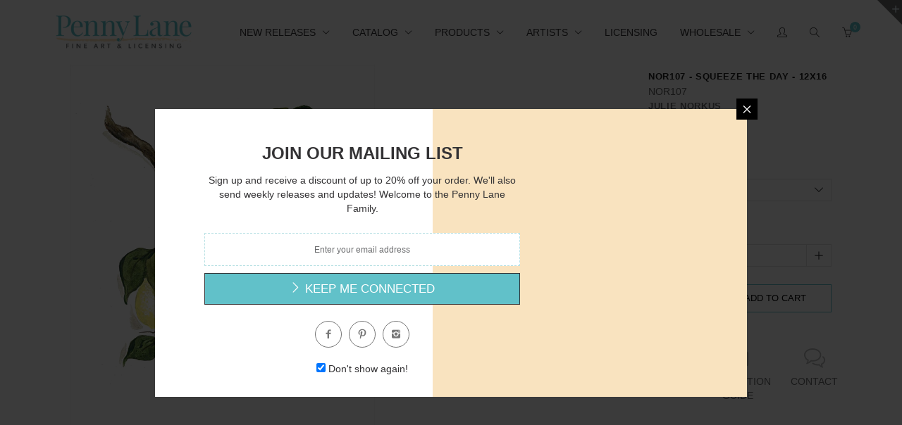

--- FILE ---
content_type: text/javascript
request_url: https://www.pennylanepublishing.com/cdn/shop/t/9/assets/rt.custom.js?v=161150546092382137971630608930
body_size: -707
content:
jQuery(document).ready(function($){
  var ua = window.navigator.userAgent;
  var msie = ua.indexOf("MSIE ");
  if (msie > 0 || !!navigator.userAgent.match(/Trident.*rv\:11\./)){
    $('.is-mega').bind('mouseenter',function() {
      $(this).addClass('hover');
    });
    $('.is-mega iframe').bind('hover',function() {
      $(this).parents(".is-mega").addClass('hover');
    });
    $(".is-mega").bind('mouseleave',function() {
      $(this).removeClass('hover');
    });
  }
});